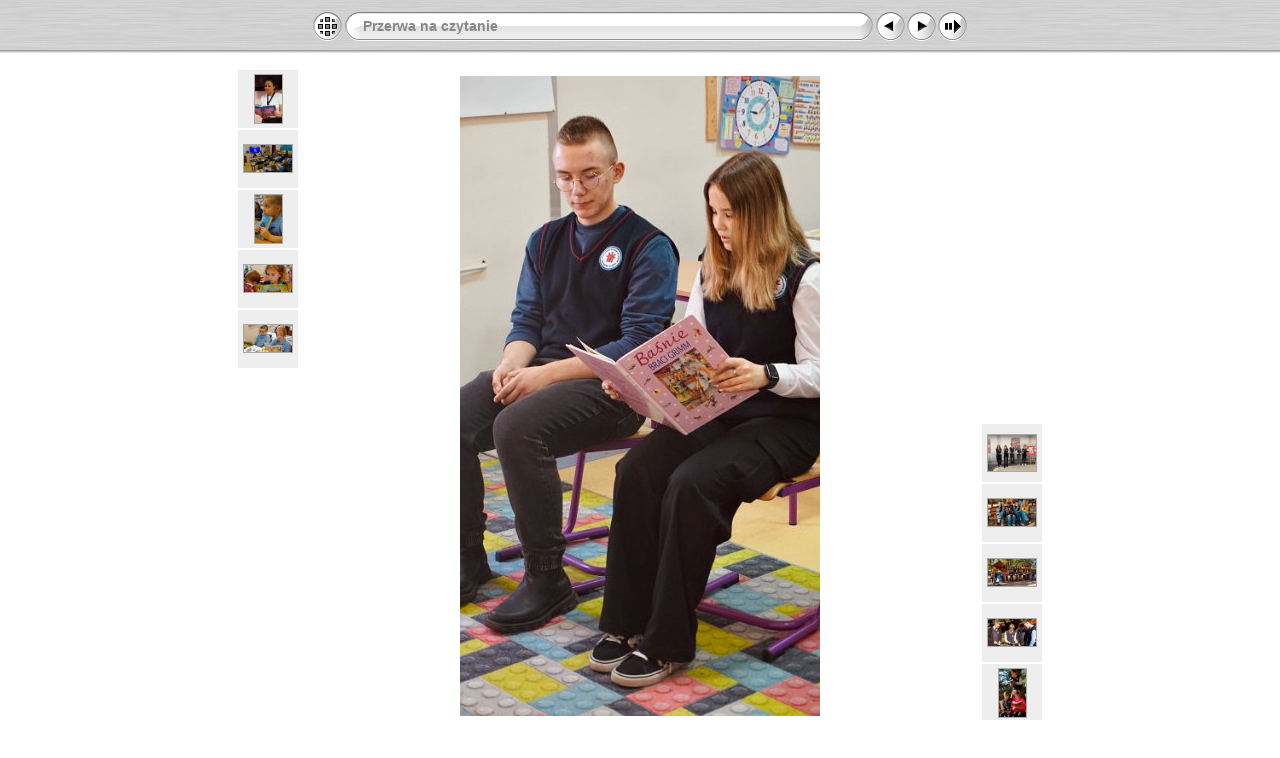

--- FILE ---
content_type: text/html
request_url: https://www.szkosal.pl/2023_24/czytanie/slides/20.html
body_size: 3162
content:
<!DOCTYPE html PUBLIC "-//W3C//DTD XHTML 1.0 Transitional//EN" "http://www.w3.org/TR/xhtml1/DTD/xhtml1-transitional.dtd">
<html xmlns="http://www.w3.org/1999/xhtml" lang="pl" xml:lang="pl">
<!-- saved from url=(0014)about:internet -->
<!-- saved from url=(0014)about:internet -->
<head>
<meta http-equiv="Content-Type" content="text/html;charset=ISO-8859-2" />
<meta name="Keywords" content="photo,album,gallery,20,20" />
<meta http-equiv="Page-Enter" content="blendTrans(Duration=0.5)" />
<meta http-equiv="Page-Exit" content="blendTrans(Duration=0.5)" />
<title>Przerwa na czytanie/20</title>
<script type="text/javascript" src="../res/embedmovie.js"></script>
<script type="text/javascript">
/* <![CDATA[ */
function preventDefault(e) {
	if (document.addEventListener) e.preventDefault();
	else e.returnValue=false;
	return false;
}
function keypress(e) {
	if(typeof _jaWidgetFocus != 'undefined' && _jaWidgetFocus) return true;
	if(document.activeElement && document.activeElement.nodeName == 'input') return true;
	if(!e) var e=window.event;
	if(e.keyCode) keyCode=e.keyCode; 
	else if(e.which) keyCode=e.which;
	switch(keyCode) {
		case 8: window.location="../czytanie2.html"; return preventDefault(e); break;
		case 63235: case 39: window.location="21.html"+""; return preventDefault(e); break;
		case 63234: case 37: window.location="19.html"+""; return preventDefault(e); break;
		case 63273: case 36: window.location="minaturka.html"+""; return preventDefault(e); break;
		case 63275: case 35: window.location="26.html"+""; return preventDefault(e); break;
		case 32: show_down(); setTimeout('show_out()', 200); return preventDefault(e); break;
	}
	return true;
}
function setuplisteners() {
	var isFF = navigator.userAgent.indexOf('Gecko') > -1 && navigator.userAgent.indexOf('KHTML') == -1;
	if (document.addEventListener) {
		document.addEventListener('keydown',keypress,false);
	}
	else if (document.attachEvent) {
		document.attachEvent('onkeydown',keypress);
		
	}
}
idx0 = new Image(31,31); idx0.src = "../res/idx.gif";
idx1 = new Image(31,31); idx1.src = "../res/idx1.gif";
next0 = new Image(31,31);next0.src = "../res/next.gif";
next1 = new Image(31,31);next1.src = "../res/next1.gif";
prev0 = new Image(31,31);prev0.src = "../res/prev.gif";
prev1 = new Image(31,31);prev1.src = "../res/prev1.gif";
show0 = new Image(31,31);show0.src = "../res/show.gif";
show1 = new Image(31,31);show1.src = "../res/show1.gif";
stop0 = new Image(31,31);stop0.src = "../res/stop.gif";
stop1 = new Image(31,31);stop1.src = "../res/stop1.gif";

var show_param = -1;
if (window.location.search.length > 1) {
	var parms = window.location.search.substring(1,location.search.length).split("&");
	for (var i = 0; i < parms.length; i++) {		
		if(parms[i].substring(0, parms[i].indexOf("=")) == "show_param") 
			delay = show_param = parms[i].substring(parms[i].indexOf("=") + 1, parms[i].length);
	}
}
var show_delay = show_param;
function show_timer() {
	if (show_delay >= 0) {
		show_delay--;
		if (show_delay < 0 && show_param > 0) {
			window.location="21.html?show_param=" + show_param + "";
		}
		else if(show_param > 0) 
			window.status='Time left: '+(show_delay + 1)+' s';
	}
	setTimeout('show_timer()', 1000);	
}
function show_over() {
	document.getElementById("show").src = (show_param >= 0)? stop1.src : show1.src;
	window.status = 'Uruchom/zatrzymaj pokaz slajdów - Podwójne kliknięcie, aby zmienić szybkość';
}
function show_out() {
	document.getElementById("show").src = (show_param >= 0)? stop0.src : show0.src;
}
function show_down() {
	el = document.getElementById("show");
	if (show_param >= 0) { 
		show_param = -1; 
		el.src = stop1.src; 
		window.status=''; 
	} 
	else { 
		show_param = 3; 
		el.src = show1.src; 
	} 
	show_delay = show_param; 
}
function change_delay() {
	delay = prompt('opóźnienie', (show_param < 0)? 3 : show_param);
	show_param = show_delay = delay; 
	document.getElementById("show").src = show1.src;
}
window.onload = function() {
	setuplisteners();
	show_timer(); show_out();
};
/* ]]> */
</script>


<link rel="stylesheet" type="text/css" href="../res/styles.css" />
<link rel="alternate" href="../album.rss" type="application/rss+xml"/>
</head>

<body id="body">
<div style="margin-left:auto; margin-right:auto; padding-bottom:10px; text-align:center;">
<table style="height:54px;" align="center" cellspacing="0" cellpadding="0" border="0">
<tr><td>
<!-- Header of slide pages -->
<table style="width:656px;" align="center" cellspacing="0" cellpadding="0" border="0">
<tr>
<td style="width:31px;">
  <a href="../czytanie2.html"><img style="border:0;" src="../res/idx.gif" onmouseover="this.src=idx1.src" onmouseout="this.src=idx0.src" width="31" height="31" title=" Strona indeksu " alt="Up" id="idx" /></a></td>
<td style="width:20px;">
  <img style="border:0;" src="../res/hdr_left.gif" width="20" height="31" alt="" /></td>
<td style="text-align:left; background:transparent url(../res/hdr_mid.gif); background-repeat: repeat-x; white-space:nowrap;" class="title"> <a href="../czytanie.html">Przerwa na czytanie</a> </td>
<td style="width:20px;">
  <img style="border:0;" src="../res/hdr_right.gif" width="20" height="31" alt="" /></td>
<td style="width:31px;">
  <a href="19.html"><img style="border:0;" src="../res/prev.gif" onmouseover="this.src=prev1.src" onmouseout="this.src=prev0.src" width="31" height="31" title=" Poprzednie zdjęcie " alt="Prev" id="prev" /></a></td>
<td style="width:31px;">
  <a href="21.html"><img style="border:0;" src="../res/next.gif" onmouseover="this.src=next1.src" onmouseout="this.src=next0.src" width="31" height="31" title=" Następne zdjęcie " alt="Next" id="next" /></a></td>
<td style="width:31px;">
  <a href="javascript:void(0)"><img style="border:0;" src="../res/show.gif" onmouseover="show_over();" onmouseout="show_out();" onmousedown="show_down();" ondblclick="change_delay();" width="31" height="31" title=" Uruchom/zatrzymaj pokaz slajdów - Podwójne kliknięcie, aby zmienić szybkość " alt="Slideshow" id="show" /></a></td>
</tr></table>
</td></tr></table>
<br />
<a name="picttop"></a><map name="imagemap" style="text-decoration:none; border:0;" id="imap"><area coords="0,0,120,640" href="19.html" alt=" Poprzednie zdjęcie " title=" Poprzednie zdjęcie " /><area coords="240,0,360,640" href="21.html" alt=" Następne zdjęcie " title=" Następne zdjęcie " /><area coords="120,0,240,640" href="../czytanie2.html" alt=" Strona indeksu " title=" Strona indeksu " /></map>
<table align="center" border="0" cellspacing="0" cellpadding="0"><tr>
<td style="vertical-align:top;"><table style="width:64px;"><tr><td style="text-align:center; padding:4px; height:50px; border:0px;" class="thumb"><a href="15.html"><img src="../thumbs/15.jpg" title=" 15.jpg " alt="15" width="27" height="48" class="mthumb" /></a></td></tr><tr><td style="text-align:center; padding:4px; height:50px; border:0px;" class="thumb"><a href="16.html"><img src="../thumbs/16.jpg" title=" 16.jpg " alt="16" width="48" height="27" class="mthumb" /></a></td></tr><tr><td style="text-align:center; padding:4px; height:50px; border:0px;" class="thumb"><a href="17.html"><img src="../thumbs/17.jpg" title=" 17.jpg " alt="17" width="27" height="48" class="mthumb" /></a></td></tr><tr><td style="text-align:center; padding:4px; height:50px; border:0px;" class="thumb"><a href="18.html"><img src="../thumbs/18.jpg" title=" 18.jpg " alt="18" width="48" height="27" class="mthumb" /></a></td></tr><tr><td style="text-align:center; padding:4px; height:50px; border:0px;" class="thumb"><a href="19.html"><img src="../thumbs/19.jpg" title=" 19.jpg " alt="19" width="48" height="27" class="mthumb" /></a></td></tr></table></td><td style="width:12px">&nbsp;</td>
<td style="text-align:center; width:656px;">
<img id="slide" src="20.jpg" class="slideImage" width="360" height="640" alt="20.jpg" title="" usemap="#imagemap" /></td>
<td style="width:12px">&nbsp;</td><td style="vertical-align:bottom"><table style="width:64px;"><tr><td style="text-align:center; padding:4px; height:50px; border:0px;" class="thumb"><a href="21.html"><img src="../thumbs/21.jpeg" title=" 21.jpeg " alt="21" width="48" height="36" class="mthumb" /></a></td></tr><tr><td style="text-align:center; padding:4px; height:50px; border:0px;" class="thumb"><a href="22.html"><img src="../thumbs/22.jpg" title=" 22.jpg " alt="22" width="48" height="27" class="mthumb" /></a></td></tr><tr><td style="text-align:center; padding:4px; height:50px; border:0px;" class="thumb"><a href="23.html"><img src="../thumbs/23.jpg" title=" 23.jpg " alt="23" width="48" height="27" class="mthumb" /></a></td></tr><tr><td style="text-align:center; padding:4px; height:50px; border:0px;" class="thumb"><a href="24.html"><img src="../thumbs/24.jpg" title=" 24.jpg " alt="24" width="48" height="27" class="mthumb" /></a></td></tr><tr><td style="text-align:center; padding:4px; height:50px; border:0px;" class="thumb"><a href="25.html"><img src="../thumbs/25.jpg" title=" 25.jpg " alt="25" width="27" height="48" class="mthumb" /></a></td></tr></table></td></tr></table>
<br /> <!-- Comment and image data at BOTTOM -->
<table align="center" style="width:656px;" class="infotable" cellspacing="0" cellpadding="2">
<tr>
  <td style="text-align:center; width:637px;" class="smalltxt"><span class="comment">20</span></td>
  <td class="xsmalltxt"><a href="20.jpg" title="Ściągnij plik. Prawy przycisk myszy i wybierz &quot;Zapisz jako...&quot;, 
aby ściągnąć zdjęcie czy film na dysk."><img style="border:0; vertical-align:middle;" src="../res/download.gif" alt="Download" width="17" height="17" /></a></td> <!-- Download Image -->
</tr>
  <tr><td colspan="2" style="text-align:center;" class="xsmalltxt">Całkowita ilość zdjęć: <strong>27</strong> | <a href="javascript:void(0)" onclick="window.open('../help.html','Pomoc','toolbar=no,location=no,directories=no,status=no,menubar=no,scrollbars=yes,copyhistory=no,resizable=yes,width=560,height=560')">Pomoc</a></td></tr>
</table>
</div>
<script language="javascript" type="text/javascript">/* <![CDATA[ */
next_image=new Image(); next_image.src="21.jpeg";
/* ]]> */</script>
<script language="javascript" type="text/javascript">/* <![CDATA[ */
previous_image=new Image(); previous_image.src="19.jpg";
/* ]]> */</script>
<div id="jalbumwidgetcontainer"></div>
<script type="text/javascript"><!--//--><![CDATA[//><!--
_jaSkin = "Chameleon";
_jaStyle = "Steel.css";
_jaVersion = "12.3.5";
_jaGeneratorType = "desktop";
_jaLanguage = "pl";
_jaPageType = "slide";
_jaRootPath = "..";
_jaUserId = "1009566";
var script = document.createElement("script");
script.type = "text/javascript";
script.src = "http://jalbum.net/widgetapi/load.js";
document.getElementById("jalbumwidgetcontainer").appendChild(script);
//--><!]]></script>

</body>
</html>
